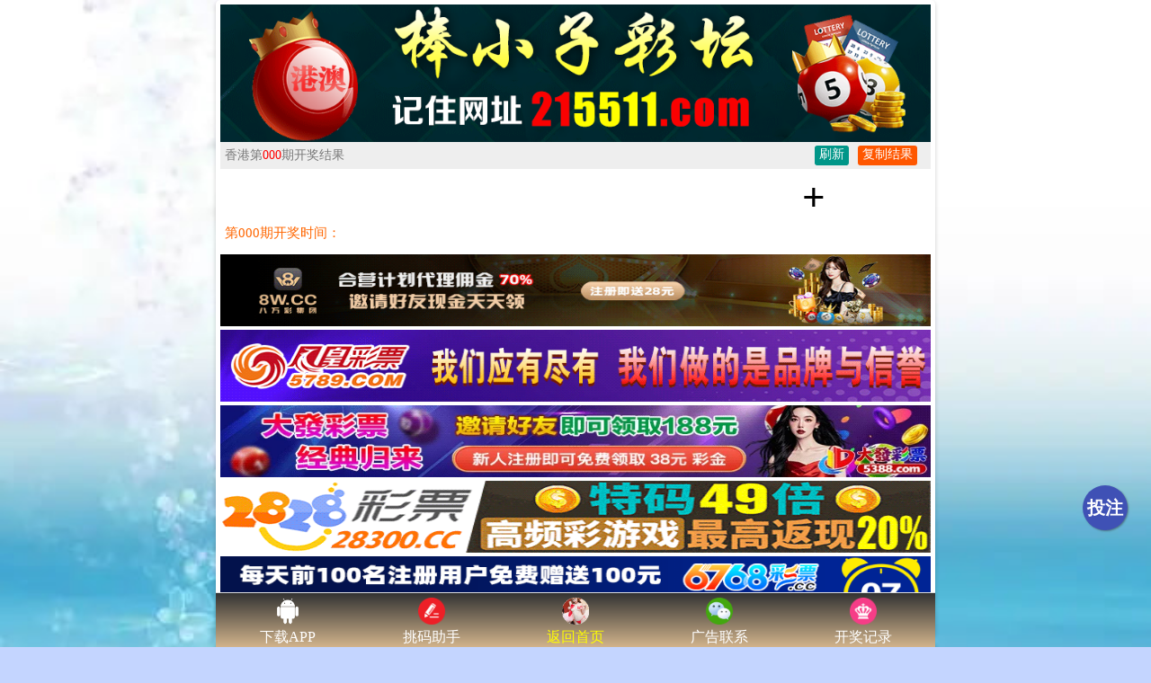

--- FILE ---
content_type: text/html; charset=utf-8
request_url: https://vvuux.com/xgzl.aspx?id=81
body_size: 2073
content:
<!DOCTYPE html>
<html>
	<head>
		<meta charset="utf-8">
		<meta http-equiv="X-UA-Compatible" content="IE=edge,chrome=1">
		<meta name="applicable-device" content="mobile">
		<meta name="viewport" content="width=device-width,initial-scale=1, maximum-scale=1, user-scalable=no">
		<meta name="apple-mobile-web-app-capable" content="yes">
		<meta name="format-detection" content="telephone=no">
		<title>棒小子彩坛-215511.com</title>
<link href="/css/csswz.css?i=3" rel="stylesheet" type="text/css" />
<script type="text/javascript" src="/js/jquery-1.11.2.min.js"></script>
<body style="max-width: 800px;margin: 0 auto;position: relative;">
<div class="db"><img src="/css/img/logo.png" width="100%" style="display: block;">
<iframe src="https://xg.vvuux.com/xgkj.html" width="100%" height="121" frameborder="0" marginwidth="0" marginheight="0" scrolling="no"></iframe>
<!--网站广告-->
<script type="text/javascript">document.write("<script src='https://xkwz.cc/js/wzgg.js?v=" + new Date().getTime() + "'></" + "script" + ">");</script></div>
    
<div class="white-box"><div class="biaoti"><font size="5">九龙高手</font></div> 
<div class="zzhl"><ul><li><a class='gaoshoub' href="/xgnr.aspx?id=873993">
<div class="zzhl-img"><img src="/css/img/mn4.gif"></div>
<div class="zzhl-txt1"><span style="color:#008000;"> 009期:摩登少将，单双句『最稳单双』真材实料、高手可查！【摩登少将】</span></div><div class="zzhl-txt2"></div></a></li>

                    <li><a class='gaoshoub' href="/xgnr.aspx?id=873992">
<div class="zzhl-img"><img src="/css/img/mn4.gif"></div>
<div class="zzhl-txt1"><span style="color:#008000;"> 009期:淘金行动=平特一肖=机会赚大钱,致富千万家！【一路福星】</span></div><div class="zzhl-txt2"></div></a></li>

                    <li><a class='gaoshoub' href="/xgnr.aspx?id=873991">
<div class="zzhl-img"><img src="/css/img/mn4.gif"></div>
<div class="zzhl-txt1"><span style="color:#008000;"> 009期:可传作风【四肖中特】横财就手，赚钱看效果！【可传作风】</span></div><div class="zzhl-txt2"></div></a></li>

                    <li><a class='gaoshoub' href="/xgnr.aspx?id=873990">
<div class="zzhl-img"><img src="/css/img/mn4.gif"></div>
<div class="zzhl-txt1"><span style="color:#008000;"> 009期:玄机准4‖精英高手＜二行＞精彩推荐,让您暴富的猛料！【玄机准】</span></div><div class="zzhl-txt2"></div></a></li>

                    <li><a class='gaoshoub' href="/xgnr.aspx?id=872821">
<div class="zzhl-img"><img src="/css/img/mn4.gif"></div>
<div class="zzhl-txt1"><span style="color:#008000;"> 009期:权威爆料六肖★用心打造六肖中特009期期大中!【爆料权威】</span></div><div class="zzhl-txt2"></div></a></li>

                    <li><a class='gaoshoub' href="/xgnr.aspx?id=872820">
<div class="zzhl-img"><img src="/css/img/mn4.gif"></div>
<div class="zzhl-txt1"><span style="color:#008000;"> 009期:陆合大赚◇◇◇平特一肖◇◇◇稳定的资料.一切拭目以待!！【陆合大赚】</span></div><div class="zzhl-txt2"></div></a></li>

                    <li><a class='gaoshoub' href="/xgnr.aspx?id=872819">
<div class="zzhl-img"><img src="/css/img/mn4.gif"></div>
<div class="zzhl-txt1"><span style="color:#008000;"> 009期:≡【绿茶无错杀肖、连准50期】→绝对省钱！【绿茶】</span></div><div class="zzhl-txt2"></div></a></li>

                    <li><a class='gaoshoub' href="/xgnr.aspx?id=872818">
<div class="zzhl-img"><img src="/css/img/mn4.gif"></div>
<div class="zzhl-txt1"><span style="color:#008000;"> 009期:《杀出重围》期期乱杀一头--已更新【杀出重围】</span></div><div class="zzhl-txt2"></div></a></li>

                    <li><a class='gaoshoub' href="/xgnr.aspx?id=872006">
<div class="zzhl-img"><img src="/css/img/mn4.gif"></div>
<div class="zzhl-txt1"><span style="color:#008000;"> 009期:【鸿运财哥】实战稳赚━━≮平特一肖≯━━专业成就财富【鸿运财哥】 </span></div><div class="zzhl-txt2"></div></a></li>

                    <li><a class='gaoshoub' href="/xgnr.aspx?id=872005">
<div class="zzhl-img"><img src="/css/img/mn4.gif"></div>
<div class="zzhl-txt1"><span style="color:#008000;"> 007期:《杀出重围》期期乱杀一头--已更新【杀出重围】</span></div><div class="zzhl-txt2"></div></a></li>

                    <li><a class='gaoshoub' href="/xgnr.aspx?id=870908">
<div class="zzhl-img"><img src="/css/img/mn4.gif"></div>
<div class="zzhl-txt1"><span style="color:#008000;"> 009期:如指诸→家野→2025年保证大家马上发财，已更新【如指诸】</span></div><div class="zzhl-txt2"></div></a></li>

                    <li><a class='gaoshoub' href="/xgnr.aspx?id=870907">
<div class="zzhl-img"><img src="/css/img/mn4.gif"></div>
<div class="zzhl-txt1"><span style="color:#008000;"> 007期:权威爆料六肖★用心打造六肖中特007期期大中!【爆料权威】</span></div><div class="zzhl-txt2"></div></a></li>

                    <li><a class='gaoshoub' href="/xgnr.aspx?id=870906">
<div class="zzhl-img"><img src="/css/img/mn4.gif"></div>
<div class="zzhl-txt1"><span style="color:#008000;"> 007期:摩登少将，单双句『最稳单双』真材实料、高手可查！【摩登少将】</span></div><div class="zzhl-txt2"></div></a></li>

                    <li><a class='gaoshoub' href="/xgnr.aspx?id=870905">
<div class="zzhl-img"><img src="/css/img/mn4.gif"></div>
<div class="zzhl-txt1"><span style="color:#008000;"> 007期:可传作风【四肖中特】横财就手，赚钱看效果！【可传作风】</span></div><div class="zzhl-txt2"></div></a></li>

                    <li><a class='gaoshoub' href="/xgnr.aspx?id=870904">
<div class="zzhl-img"><img src="/css/img/mn4.gif"></div>
<div class="zzhl-txt1"><span style="color:#008000;"> 007期:玄机准4‖精英高手＜二行＞精彩推荐,让您暴富的猛料！【玄机准】</span></div><div class="zzhl-txt2"></div></a></li>

                    <li><a class='gaoshoub' href="/xgnr.aspx?id=869732">
<div class="zzhl-img"><img src="/css/img/mn4.gif"></div>
<div class="zzhl-txt1"><span style="color:#008000;"> 007期:≡【绿茶无错杀肖、连准50期】→绝对省钱！【绿茶】</span></div><div class="zzhl-txt2"></div></a></li>

                    <li><a class='gaoshoub' href="/xgnr.aspx?id=868606">
<div class="zzhl-img"><img src="/css/img/mn4.gif"></div>
<div class="zzhl-txt1"><span style="color:#008000;"> 006期:【鸿运财哥】实战稳赚━━≮平特一肖≯━━专业成就财富【鸿运财哥】 </span></div><div class="zzhl-txt2"></div></a></li>

                    <li><a class='gaoshoub' href="/xgnr.aspx?id=868604">
<div class="zzhl-img"><img src="/css/img/mn4.gif"></div>
<div class="zzhl-txt1"><span style="color:#008000;"> 007期:淘金行动=平特一肖=机会赚大钱,致富千万家！【一路福星】</span></div><div class="zzhl-txt2"></div></a></li>

                    <li><a class='gaoshoub' href="/xgnr.aspx?id=868603">
<div class="zzhl-img"><img src="/css/img/mn4.gif"></div>
<div class="zzhl-txt1"><span style="color:#008000;"> 007期:陆合大赚◇◇◇平特一肖◇◇◇稳定的资料.一切拭目以待!！【陆合大赚】</span></div><div class="zzhl-txt2"></div></a></li>

                    <li><a class='gaoshoub' href="/xgnr.aspx?id=867902">
<div class="zzhl-img"><img src="/css/img/mn4.gif"></div>
<div class="zzhl-txt1"><span style="color:#008000;"> 006期:可传作风【四肖中特】横财就手，赚钱看效果！【可传作风】</span></div><div class="zzhl-txt2"></div></a></li>

</ul></div>
<div id='dxzt'><div class='liuhe'>    <ul>
 <li class='hover'><a href="/xgzl.aspx?id=81&page=2"><span class='num'><font size="5">下 一 页</font></span></a></li>
<li class='hover'><a href="#"><span class='num'><font size="5">上 一 页</font></span></a></li>
</ul></div></div></div>     

<div class="white-box"><script type="text/javascript">document.write("<script src='/js/meinv.js?v="+new Date().getTime()+"'></"+"script"+">");</script>
<div class="dbdm"><p class="copyright">说明：本论坛所提供的内容、资料、图片和资讯，只应用在合法的资料探讨，暂不适用于其它，外围和使用。特此声明！</p>
<p class="copyright">论坛免责声明：以上所有广告内容均为赞助商提供，本站不对其经营行为负责。浏览或使用者须自行承担有关责任，本网站恕不负责。</p>
<p class="copyright">以上资料载自互联网谨供友友娱乐参考© 棒小子彩坛 215511.com</p></div></div>
<script type="text/javascript">document.write("<script src='/js/wxdu.js?v="+new Date().getTime()+"'></"+"script"+">"); </script>
<script defer src="https://static.cloudflareinsights.com/beacon.min.js/vcd15cbe7772f49c399c6a5babf22c1241717689176015" integrity="sha512-ZpsOmlRQV6y907TI0dKBHq9Md29nnaEIPlkf84rnaERnq6zvWvPUqr2ft8M1aS28oN72PdrCzSjY4U6VaAw1EQ==" data-cf-beacon='{"version":"2024.11.0","token":"6051137955b747179a864e2eba760c1a","r":1,"server_timing":{"name":{"cfCacheStatus":true,"cfEdge":true,"cfExtPri":true,"cfL4":true,"cfOrigin":true,"cfSpeedBrain":true},"location_startswith":null}}' crossorigin="anonymous"></script>


--- FILE ---
content_type: application/javascript
request_url: https://vvuux.com/js/meinv.js?v=1769000764300
body_size: 2052
content:
document.writeln("<html xmlns:v=\"urn:schemas-microsoft-com:vml\" xmlns:o=\"urn:schemas-microsoft-com:office:office\" xmlns=\"http://www.w3.org/TR/REC-html40\">");
document.writeln("");
document.writeln("<head>");
document.writeln("<meta http-equiv=\"Content-Type\" content=\"text/html; charset=gb2312\">");
document.writeln("<title>美女专区</title>");
document.writeln("<style>");
document.writeln("<!--");
document.writeln("-->");
document.writeln("</style>");
document.writeln("<base target=\"_blank\">");
document.writeln("<body>");
document.writeln("<div style=\"padding: 3px;text-align:center;background: #333; color: #fcff22;font-size: 16px;font-weight: bold;border-radius: 0px;margin: 0px;line-height: 25px;\">看完资料,静心观赏美女,或许给您带来灵感哦！</div>");
document.writeln("</body><SCRIPT language=\"JavaScript\" type=\"text/javascript\">");
document.writeln("tips = new Array(300);");
document.writeln("tips[0] = \'<img src=\"https://215557.com/img/1.jpg\" border=\"0\" width=\"100%\" style=\"display: block;\">\';");
document.writeln("tips[1] = \'<img src=\"https://215557.com/img/2.jpg\" border=\"0\" width=\"100%\" style=\"display: block;\">\';");
document.writeln("tips[2] = \'<img src=\"https://215557.com/img/3.jpg\" border=\"0\" width=\"100%\" style=\"display: block;\">\';");
document.writeln("tips[3] = \'<img src=\"https://215557.com/img/4.jpg\" border=\"0\" width=\"100%\" style=\"display: block;\">\';");
document.writeln("tips[4] = \'<img src=\"https://215557.com/img/5.jpg\" border=\"0\" width=\"100%\" style=\"display: block;\">\';");
document.writeln("tips[5] = \'<img src=\"https://215557.com/img/6.jpg\" border=\"0\" width=\"100%\" style=\"display: block;\">\';");
document.writeln("tips[6] = \'<img src=\"https://215557.com/img/7.jpg\" border=\"0\" width=\"100%\" style=\"display: block;\">\';");
document.writeln("tips[7] = \'<img src=\"https://215557.com/img/8.jpg\" border=\"0\" width=\"100%\" style=\"display: block;\">\';");
document.writeln("tips[8] = \'<img src=\"https://215557.com/img/9.jpg\" border=\"0\" width=\"100%\" style=\"display: block;\">\';");
document.writeln("tips[9] = \'<img src=\"https://215557.com/img/10.jpg\" border=\"0\" width=\"100%\" style=\"display: block;\">\';");
document.writeln("tips[10] = \'<img src=\"https://215557.com/img/11.jpg\" border=\"0\" width=\"100%\" style=\"display: block;\">\';");
document.writeln("tips[11] = \'<img src=\"https://215557.com/img/12.jpg\" border=\"0\" width=\"100%\" style=\"display: block;\">\';");
document.writeln("tips[12] = \'<img src=\"https://215557.com/img/13.jpg\" border=\"0\" width=\"100%\" style=\"display: block;\">\';");
document.writeln("tips[13] = \'<img src=\"https://215557.com/img/14.jpg\" border=\"0\" width=\"100%\" style=\"display: block;\">\';");
document.writeln("tips[14] = \'<img src=\"https://215557.com/img/15.jpg\" border=\"0\" width=\"100%\" style=\"display: block;\">\';");
document.writeln("tips[15] = \'<img src=\"https://215557.com/img/16.jpg\" border=\"0\" width=\"100%\" style=\"display: block;\">\';");
document.writeln("tips[16] = \'<img src=\"https://215557.com/img/17.jpg\" border=\"0\" width=\"100%\" style=\"display: block;\">\';");
document.writeln("tips[17] = \'<img src=\"https://215557.com/img/18.jpg\" border=\"0\" width=\"100%\" style=\"display: block;\">\';");
document.writeln("tips[18] = \'<img src=\"https://215557.com/img/19.jpg\" border=\"0\" width=\"100%\" style=\"display: block;\">\';");
document.writeln("tips[19] = \'<img src=\"https://215557.com/img/20.jpg\" border=\"0\" width=\"100%\" style=\"display: block;\">\';");
document.writeln("tips[20] = \'<img src=\"https://215557.com/img/21.jpg\" border=\"0\" width=\"100%\" style=\"display: block;\">\';");
document.writeln("tips[21] = \'<img src=\"https://215557.com/img/22.jpg\" border=\"0\" width=\"100%\" style=\"display: block;\">\';");
document.writeln("tips[22] = \'<img src=\"https://215557.com/img/23.jpg\" border=\"0\" width=\"100%\" style=\"display: block;\">\';");
document.writeln("tips[23] = \'<img src=\"https://215557.com/img/24.jpg\" border=\"0\" width=\"100%\" style=\"display: block;\">\';");
document.writeln("tips[24] = \'<img src=\"https://215557.com/img/25.jpg\" border=\"0\" width=\"100%\" style=\"display: block;\">\';");
document.writeln("tips[25] = \'<img src=\"https://215557.com/img/26.jpg\" border=\"0\" width=\"100%\" style=\"display: block;\">\';");
document.writeln("tips[26] = \'<img src=\"https://215557.com/img/27.jpg\" border=\"0\" width=\"100%\" style=\"display: block;\">\';");
document.writeln("tips[27] = \'<img src=\"https://215557.com/img/28.jpg\" border=\"0\" width=\"100%\" style=\"display: block;\">\';");
document.writeln("tips[28] = \'<img src=\"https://215557.com/img/29.jpg\" border=\"0\" width=\"100%\" style=\"display: block;\">\';");
document.writeln("tips[29] = \'<img src=\"https://215557.com/img/30.jpg\" border=\"0\" width=\"100%\" style=\"display: block;\">\';");
document.writeln("tips[30] = \'<img src=\"https://215557.com/img/31.jpg\" border=\"0\" width=\"100%\" style=\"display: block;\">\';");
document.writeln("tips[31] = \'<img src=\"https://215557.com/img/32.jpg\" border=\"0\" width=\"100%\" style=\"display: block;\">\';");
document.writeln("tips[32] = \'<img src=\"https://215557.com/img/33.jpg\" border=\"0\" width=\"100%\" style=\"display: block;\">\';");
document.writeln("tips[33] = \'<img src=\"https://215557.com/img/34.jpg\" border=\"0\" width=\"100%\" style=\"display: block;\">\';");
document.writeln("tips[34] = \'<img src=\"https://215557.com/img/35.jpg\" border=\"0\" width=\"100%\" style=\"display: block;\">\';");
document.writeln("tips[35] = \'<img src=\"https://215557.com/img/36.jpg\" border=\"0\" width=\"100%\" style=\"display: block;\">\';");
document.writeln("tips[36] = \'<img src=\"https://215557.com/img/37.jpg\" border=\"0\" width=\"100%\" style=\"display: block;\">\';");
document.writeln("tips[37] = \'<img src=\"https://215557.com/img/38.jpg\" border=\"0\" width=\"100%\" style=\"display: block;\">\';");
document.writeln("tips[38] = \'<img src=\"https://215557.com/img/39.jpg\" border=\"0\" width=\"100%\" style=\"display: block;\">\';");
document.writeln("tips[39] = \'<img src=\"https://215557.com/img/40.jpg\" border=\"0\" width=\"100%\" style=\"display: block;\">\';");
document.writeln("tips[40] = \'<img src=\"https://215557.com/img/41.jpg\" border=\"0\" width=\"100%\" style=\"display: block;\">\';");
document.writeln("tips[41] = \'<img src=\"https://215557.com/img/42.jpg\" border=\"0\" width=\"100%\" style=\"display: block;\">\';");
document.writeln("tips[42] = \'<img src=\"https://215557.com/img/43.jpg\" border=\"0\" width=\"100%\" style=\"display: block;\">\';");
document.writeln("tips[43] = \'<img src=\"https://215557.com/img/44.jpg\" border=\"0\" width=\"100%\" style=\"display: block;\">\';");
document.writeln("tips[44] = \'<img src=\"https://215557.com/img/45.jpg\" border=\"0\" width=\"100%\" style=\"display: block;\">\';");
document.writeln("tips[45] = \'<img src=\"https://215557.com/img/46.jpg\" border=\"0\" width=\"100%\" style=\"display: block;\">\';");
document.writeln("tips[46] = \'<img src=\"https://215557.com/img/47.jpg\" border=\"0\" width=\"100%\" style=\"display: block;\">\';");
document.writeln("tips[47] = \'<img src=\"https://215557.com/img/48.jpg\" border=\"0\" width=\"100%\" style=\"display: block;\">\';");
document.writeln("tips[48] = \'<img src=\"https://215557.com/img/49.jpg\" border=\"0\" width=\"100%\" style=\"display: block;\">\';");
document.writeln("tips[49] = \'<img src=\"https://215557.com/img/50.jpg\" border=\"0\" width=\"100%\" style=\"display: block;\">\';");
document.writeln("tips[50] = \'<img src=\"https://215557.com/img/51.jpg\" border=\"0\" width=\"100%\" style=\"display: block;\">\';");
document.writeln("tips[51] = \'<img src=\"https://215557.com/img/52.jpg\" border=\"0\" width=\"100%\" style=\"display: block;\">\';");
document.writeln("tips[52] = \'<img src=\"https://215557.com/img/53.jpg\" border=\"0\" width=\"100%\" style=\"display: block;\">\';");
document.writeln("tips[53] = \'<img src=\"https://215557.com/img/54.jpg\" border=\"0\" width=\"100%\" style=\"display: block;\">\';");
document.writeln("tips[54] = \'<img src=\"https://215557.com/img/55.jpg\" border=\"0\" width=\"100%\" style=\"display: block;\">\';");
document.writeln("tips[55] = \'<img src=\"https://215557.com/img/56.jpg\" border=\"0\" width=\"100%\" style=\"display: block;\">\';");
document.writeln("tips[56] = \'<img src=\"https://215557.com/img/57.jpg\" border=\"0\" width=\"100%\" style=\"display: block;\">\';");
document.writeln("tips[57] = \'<img src=\"https://215557.com/img/58.jpg\" border=\"0\" width=\"100%\" style=\"display: block;\">\';");
document.writeln("tips[58] = \'<img src=\"https://215557.com/img/69.jpg\" border=\"0\" width=\"100%\" style=\"display: block;\">\';");
document.writeln("tips[59] = \'<img src=\"https://215557.com/img/60.jpg\" border=\"0\" width=\"100%\" style=\"display: block;\">\';");
document.writeln("tips[60] = \'<img src=\"https://215557.com/img/61.jpg\" border=\"0\" width=\"100%\" style=\"display: block;\">\';");
document.writeln("tips[61] = \'<img src=\"https://215557.com/img/62.jpg\" border=\"0\" width=\"100%\" style=\"display: block;\">\';");
document.writeln("tips[62] = \'<img src=\"https://215557.com/img/63.jpg\" border=\"0\" width=\"100%\" style=\"display: block;\">\';");
document.writeln("tips[63] = \'<img src=\"https://215557.com/img/64.jpg\" border=\"0\" width=\"100%\" style=\"display: block;\">\';");
document.writeln("tips[64] = \'<img src=\"https://215557.com/img/65.jpg\" border=\"0\" width=\"100%\" style=\"display: block;\">\';");
document.writeln("tips[65] = \'<img src=\"https://215557.com/img/66.jpg\" border=\"0\" width=\"100%\" style=\"display: block;\">\';");
document.writeln("tips[66] = \'<img src=\"https://215557.com/img/67.jpg\" border=\"0\" width=\"100%\" style=\"display: block;\">\';");
document.writeln("tips[67] = \'<img src=\"https://215557.com/img/68.jpg\" border=\"0\" width=\"100%\" style=\"display: block;\">\';");
document.writeln("tips[68] = \'<img src=\"https://215557.com/img/69.jpg\" border=\"0\" width=\"100%\" style=\"display: block;\">\';");
document.writeln("tips[69] = \'<img src=\"https://215557.com/img/70.jpg\" border=\"0\" width=\"100%\" style=\"display: block;\">\';");
document.writeln("tips[70] = \'<img src=\"https://215557.com/img/71.jpg\" border=\"0\" width=\"100%\" style=\"display: block;\">\';");
document.writeln("tips[71] = \'<img src=\"https://215557.com/img/72.jpg\" border=\"0\" width=\"100%\" style=\"display: block;\">\';");
document.writeln("tips[72] = \'<img src=\"https://215557.com/img/73.jpg\" border=\"0\" width=\"100%\" style=\"display: block;\">\';");
document.writeln("tips[73] = \'<img src=\"https://215557.com/img/74.jpg\" border=\"0\" width=\"100%\" style=\"display: block;\">\';");
document.writeln("tips[74] = \'<img src=\"https://215557.com/img/75.jpg\" border=\"0\" width=\"100%\" style=\"display: block;\">\';");
document.writeln("tips[75] = \'<img src=\"https://215557.com/img/76.jpg\" border=\"0\" width=\"100%\" style=\"display: block;\">\';");
document.writeln("tips[76] = \'<img src=\"https://215557.com/img/77.jpg\" border=\"0\" width=\"100%\" style=\"display: block;\">\';");
document.writeln("tips[77] = \'<img src=\"https://215557.com/img/78.jpg\" border=\"0\" width=\"100%\" style=\"display: block;\">\';");
document.writeln("tips[78] = \'<img src=\"https://215557.com/img/79.jpg\" border=\"0\" width=\"100%\" style=\"display: block;\">\';");
document.writeln("tips[79] = \'<img src=\"https://215557.com/img/80.jpg\" border=\"0\" width=\"100%\" style=\"display: block;\">\';");
document.writeln("tips[80] = \'<img src=\"https://215557.com/img/81.jpg\" border=\"0\" width=\"100%\" style=\"display: block;\">\';");
document.writeln("tips[81] = \'<img src=\"https://215557.com/img/82.jpg\" border=\"0\" width=\"100%\" style=\"display: block;\">\';");
document.writeln("tips[82] = \'<img src=\"https://215557.com/img/83.jpg\" border=\"0\" width=\"100%\" style=\"display: block;\">\';");
document.writeln("tips[83] = \'<img src=\"https://215557.com/img/84.jpg\" border=\"0\" width=\"100%\" style=\"display: block;\">\';");
document.writeln("tips[84] = \'<img src=\"https://215557.com/img/85.jpg\" border=\"0\" width=\"100%\" style=\"display: block;\">\';");
document.writeln("tips[85] = \'<img src=\"https://215557.com/img/86.jpg\" border=\"0\" width=\"100%\" style=\"display: block;\">\';");
document.writeln("tips[86] = \'<img src=\"https://215557.com/img/87.jpg\" border=\"0\" width=\"100%\" style=\"display: block;\">\';");
document.writeln("tips[87] = \'<img src=\"https://215557.com/img/88.jpg\" border=\"0\" width=\"100%\" style=\"display: block;\">\';");
document.writeln("tips[88] = \'<img src=\"https://215557.com/img/89.jpg\" border=\"0\" width=\"100%\" style=\"display: block;\">\';");
document.writeln("tips[89] = \'<img src=\"https://215557.com/img/90.jpg\" border=\"0\" width=\"100%\" style=\"display: block;\">\';");
document.writeln("tips[90] = \'<img src=\"https://215557.com/img/91.jpg\" border=\"0\" width=\"100%\" style=\"display: block;\">\';");
document.writeln("tips[91] = \'<img src=\"https://215557.com/img/92.jpg\" border=\"0\" width=\"100%\" style=\"display: block;\">\';");
document.writeln("tips[92] = \'<img src=\"https://215557.com/img/93.jpg\" border=\"0\" width=\"100%\" style=\"display: block;\">\';");
document.writeln("tips[93] = \'<img src=\"https://215557.com/img/94.jpg\" border=\"0\" width=\"100%\" style=\"display: block;\">\';");
document.writeln("tips[94] = \'<img src=\"https://215557.com/img/95.jpg\" border=\"0\" width=\"100%\" style=\"display: block;\">\';");
document.writeln("tips[95] = \'<img src=\"https://215557.com/img/96.jpg\" border=\"0\" width=\"100%\" style=\"display: block;\">\';");
document.writeln("tips[96] = \'<img src=\"https://215557.com/img/97.jpg\" border=\"0\" width=\"100%\" style=\"display: block;\">\';");
document.writeln("tips[97] = \'<img src=\"https://215557.com/img/98.jpg\" border=\"0\" width=\"100%\" style=\"display: block;\">\';");
document.writeln("tips[98] = \'<img src=\"https://215557.com/img/99.jpg\" border=\"0\" width=\"100%\" style=\"display: block;\">\';");
document.writeln("tips[99] = \'<img src=\"https://215557.com/img/100.jpg\" border=\"0\" width=\"100%\" style=\"display: block;\">\';");
document.writeln("tips[100] = \'<img src=\"https://215557.com/img/101.jpg\" border=\"0\" width=\"100%\" style=\"display: block;\">\';");
document.writeln("tips[101] = \'<img src=\"https://215557.com/img/102.jpg\" border=\"0\" width=\"100%\" style=\"display: block;\">\';");
document.writeln("tips[102] = \'<img src=\"https://215557.com/img/103.jpg\" border=\"0\" width=\"100%\" style=\"display: block;\">\';");
document.writeln("tips[103] = \'<img src=\"https://215557.com/img/104.jpg\" border=\"0\" width=\"100%\" style=\"display: block;\">\';");
document.writeln("tips[104] = \'<img src=\"https://215557.com/img/105.jpg\" border=\"0\" width=\"100%\" style=\"display: block;\">\';");
document.writeln("tips[105] = \'<img src=\"https://215557.com/img/106.jpg\" border=\"0\" width=\"100%\" style=\"display: block;\">\';");
document.writeln("tips[106] = \'<img src=\"https://215557.com/img/107.jpg\" border=\"0\" width=\"100%\" style=\"display: block;\">\';");
document.writeln("tips[107] = \'<img src=\"https://215557.com/img/108.jpg\" border=\"0\" width=\"100%\" style=\"display: block;\">\';");
document.writeln("tips[108] = \'<img src=\"https://215557.com/img/109.jpg\" border=\"0\" width=\"100%\" style=\"display: block;\">\';");
document.writeln("tips[109] = \'<img src=\"https://215557.com/img/110.jpg\" border=\"0\" width=\"100%\" style=\"display: block;\">\';");
document.writeln("tips[110] = \'<img src=\"https://215557.com/img/111.jpg\" border=\"0\" width=\"100%\" style=\"display: block;\">\';");
document.writeln("tips[111] = \'<img src=\"https://215557.com/img/112.jpg\" border=\"0\" width=\"100%\" style=\"display: block;\">\';");
document.writeln("tips[112] = \'<img src=\"https://215557.com/img/113.jpg\" border=\"0\" width=\"100%\" style=\"display: block;\">\';");
document.writeln("tips[113] = \'<img src=\"https://215557.com/img/114.jpg\" border=\"0\" width=\"100%\" style=\"display: block;\">\';");
document.writeln("tips[114] = \'<img src=\"https://215557.com/img/115.jpg\" border=\"0\" width=\"100%\" style=\"display: block;\">\';");
document.writeln("tips[115] = \'<img src=\"https://215557.com/img/116.jpg\" border=\"0\" width=\"100%\" style=\"display: block;\">\';");
document.writeln("tips[116] = \'<img src=\"https://215557.com/img/117.jpg\" border=\"0\" width=\"100%\" style=\"display: block;\">\';");
document.writeln("tips[117] = \'<img src=\"https://215557.com/img/118.jpg\" border=\"0\" width=\"100%\" style=\"display: block;\">\';");
document.writeln("tips[118] = \'<img src=\"https://215557.com/img/119.jpg\" border=\"0\" width=\"100%\" style=\"display: block;\">\';");
document.writeln("tips[119] = \'<img src=\"https://215557.com/img/120.jpg\" border=\"0\" width=\"100%\" style=\"display: block;\">\';");
document.writeln("tips[120] = \'<img src=\"https://215557.com/img/121.jpg\" border=\"0\" width=\"100%\" style=\"display: block;\">\';");
document.writeln("tips[121] = \'<img src=\"https://215557.com/img/122.jpg\" border=\"0\" width=\"100%\" style=\"display: block;\">\';");
document.writeln("tips[122] = \'<img src=\"https://215557.com/img/123.jpg\" border=\"0\" width=\"100%\" style=\"display: block;\">\';");
document.writeln("tips[123] = \'<img src=\"https://215557.com/img/124.jpg\" border=\"0\" width=\"100%\" style=\"display: block;\">\';");
document.writeln("tips[124] = \'<img src=\"https://215557.com/img/125.jpg\" border=\"0\" width=\"100%\" style=\"display: block;\">\';");
document.writeln("tips[125] = \'<img src=\"https://215557.com/img/126.jpg\" border=\"0\" width=\"100%\" style=\"display: block;\">\';");
document.writeln("tips[126] = \'<img src=\"https://215557.com/img/127.jpg\" border=\"0\" width=\"100%\" style=\"display: block;\">\';");
document.writeln("tips[127] = \'<img src=\"https://215557.com/img/128.jpg\" border=\"0\" width=\"100%\" style=\"display: block;\">\';");
document.writeln("tips[128] = \'<img src=\"https://215557.com/img/129.jpg\" border=\"0\" width=\"100%\" style=\"display: block;\">\';");
document.writeln("tips[129] = \'<img src=\"https://215557.com/img/130.jpg\" border=\"0\" width=\"100%\" style=\"display: block;\">\';");
document.writeln("tips[130] = \'<img src=\"https://215557.com/img/131.jpg\" border=\"0\" width=\"100%\" style=\"display: block;\">\';");
document.writeln("tips[131] = \'<img src=\"https://215557.com/img/132.jpg\" border=\"0\" width=\"100%\" style=\"display: block;\">\';");
document.writeln("tips[132] = \'<img src=\"https://215557.com/img/133.jpg\" border=\"0\" width=\"100%\" style=\"display: block;\">\';");
document.writeln("tips[133] = \'<img src=\"https://215557.com/img/134.jpg\" border=\"0\" width=\"100%\" style=\"display: block;\">\';");
document.writeln("tips[134] = \'<img src=\"https://215557.com/img/135.jpg\" border=\"0\" width=\"100%\" style=\"display: block;\">\';");
document.writeln("tips[135] = \'<img src=\"https://215557.com/img/136.jpg\" border=\"0\" width=\"100%\" style=\"display: block;\">\';");
document.writeln("tips[136] = \'<img src=\"https://215557.com/img/137.jpg\" border=\"0\" width=\"100%\" style=\"display: block;\">\';");
document.writeln("tips[137] = \'<img src=\"https://215557.com/img/138.jpg\" border=\"0\" width=\"100%\" style=\"display: block;\">\';");
document.writeln("tips[138] = \'<img src=\"https://215557.com/img/139.jpg\" border=\"0\" width=\"100%\" style=\"display: block;\">\';");
document.writeln("tips[139] = \'<img src=\"https://215557.com/img/140.jpg\" border=\"0\" width=\"100%\" style=\"display: block;\">\';");
document.writeln("tips[140] = \'<img src=\"https://215557.com/img/141.jpg\" border=\"0\" width=\"100%\" style=\"display: block;\">\';");
document.writeln("tips[141] = \'<img src=\"https://215557.com/img/142.jpg\" border=\"0\" width=\"100%\" style=\"display: block;\">\';");
document.writeln("tips[142] = \'<img src=\"https://215557.com/img/143.jpg\" border=\"0\" width=\"100%\" style=\"display: block;\">\';");
document.writeln("tips[143] = \'<img src=\"https://215557.com/img/144.jpg\" border=\"0\" width=\"100%\" style=\"display: block;\">\';");
document.writeln("tips[144] = \'<img src=\"https://215557.com/img/145.jpg\" border=\"0\" width=\"100%\" style=\"display: block;\">\';");
document.writeln("tips[145] = \'<img src=\"https://215557.com/img/146.jpg\" border=\"0\" width=\"100%\" style=\"display: block;\">\';");
document.writeln("tips[146] = \'<img src=\"https://215557.com/img/147.jpg\" border=\"0\" width=\"100%\" style=\"display: block;\">\';");
document.writeln("tips[147] = \'<img src=\"https://215557.com/img/148.jpg\" border=\"0\" width=\"100%\" style=\"display: block;\">\';");
document.writeln("tips[148] = \'<img src=\"https://215557.com/img/149.jpg\" border=\"0\" width=\"100%\" style=\"display: block;\">\';");
document.writeln("tips[149] = \'<img src=\"https://215557.com/img/150.jpg\" border=\"0\" width=\"100%\" style=\"display: block;\">\';");
document.writeln("tips[150] = \'<img src=\"https://215557.com/img/151.jpg\" border=\"0\" width=\"100%\" style=\"display: block;\">\';");
document.writeln("tips[151] = \'<img src=\"https://215557.com/img/152.jpg\" border=\"0\" width=\"100%\" style=\"display: block;\">\';");
document.writeln("tips[152] = \'<img src=\"https://215557.com/img/153.jpg\" border=\"0\" width=\"100%\" style=\"display: block;\">\';");
document.writeln("tips[153] = \'<img src=\"https://215557.com/img/154.jpg\" border=\"0\" width=\"100%\" style=\"display: block;\">\';");
document.writeln("tips[154] = \'<img src=\"https://215557.com/img/155.jpg\" border=\"0\" width=\"100%\" style=\"display: block;\">\';");
document.writeln("tips[155] = \'<img src=\"https://215557.com/img/156.jpg\" border=\"0\" width=\"100%\" style=\"display: block;\">\';");
document.writeln("tips[156] = \'<img src=\"https://215557.com/img/157.jpg\" border=\"0\" width=\"100%\" style=\"display: block;\">\';");
document.writeln("tips[157] = \'<img src=\"https://215557.com/img/158.jpg\" border=\"0\" width=\"100%\" style=\"display: block;\">\';");
document.writeln("tips[158] = \'<img src=\"https://215557.com/img/159.jpg\" border=\"0\" width=\"100%\" style=\"display: block;\">\';");
document.writeln("tips[159] = \'<img src=\"https://215557.com/img/160.jpg\" border=\"0\" width=\"100%\" style=\"display: block;\">\';");
document.writeln("tips[160] = \'<img src=\"https://215557.com/img/161.jpg\" border=\"0\" width=\"100%\" style=\"display: block;\">\';");
document.writeln("tips[161] = \'<img src=\"https://215557.com/img/162.jpg\" border=\"0\" width=\"100%\" style=\"display: block;\">\';");
document.writeln("tips[162] = \'<img src=\"https://215557.com/img/163.jpg\" border=\"0\" width=\"100%\" style=\"display: block;\">\';");
document.writeln("tips[163] = \'<img src=\"https://215557.com/img/164.jpg\" border=\"0\" width=\"100%\" style=\"display: block;\">\';");
document.writeln("tips[164] = \'<img src=\"https://215557.com/img/165.jpg\" border=\"0\" width=\"100%\" style=\"display: block;\">\';");
document.writeln("tips[165] = \'<img src=\"https://215557.com/img/166.jpg\" border=\"0\" width=\"100%\" style=\"display: block;\">\';");
document.writeln("tips[166] = \'<img src=\"https://215557.com/img/167.jpg\" border=\"0\" width=\"100%\" style=\"display: block;\">\';");
document.writeln("tips[167] = \'<img src=\"https://215557.com/img/168.jpg\" border=\"0\" width=\"100%\" style=\"display: block;\">\';");
document.writeln("tips[168] = \'<img src=\"https://215557.com/img/169.jpg\" border=\"0\" width=\"100%\" style=\"display: block;\">\';");
document.writeln("tips[169] = \'<img src=\"https://215557.com/img/170.jpg\" border=\"0\" width=\"100%\" style=\"display: block;\">\';");
document.writeln("tips[170] = \'<img src=\"https://215557.com/img/171.jpg\" border=\"0\" width=\"100%\" style=\"display: block;\">\';");
document.writeln("tips[171] = \'<img src=\"https://215557.com/img/172.jpg\" border=\"0\" width=\"100%\" style=\"display: block;\">\';");
document.writeln("tips[172] = \'<img src=\"https://215557.com/img/173.jpg\" border=\"0\" width=\"100%\" style=\"display: block;\">\';");
document.writeln("tips[173] = \'<img src=\"https://215557.com/img/174.jpg\" border=\"0\" width=\"100%\" style=\"display: block;\">\';");
document.writeln("tips[174] = \'<img src=\"https://215557.com/img/175.jpg\" border=\"0\" width=\"100%\" style=\"display: block;\">\';");
document.writeln("tips[175] = \'<img src=\"https://215557.com/img/176.jpg\" border=\"0\" width=\"100%\" style=\"display: block;\">\';");
document.writeln("tips[176] = \'<img src=\"https://215557.com/img/177.jpg\" border=\"0\" width=\"100%\" style=\"display: block;\">\';");
document.writeln("tips[177] = \'<img src=\"https://215557.com/img/178.jpg\" border=\"0\" width=\"100%\" style=\"display: block;\">\';");
document.writeln("tips[178] = \'<img src=\"https://215557.com/img/179.jpg\" border=\"0\" width=\"100%\" style=\"display: block;\">\';");
document.writeln("tips[179] = \'<img src=\"https://215557.com/img/180.jpg\" border=\"0\" width=\"100%\" style=\"display: block;\">\';");
document.writeln("tips[180] = \'<img src=\"https://215557.com/img/181.jpg\" border=\"0\" width=\"100%\" style=\"display: block;\">\';");
document.writeln("tips[181] = \'<img src=\"https://215557.com/img/182.jpg\" border=\"0\" width=\"100%\" style=\"display: block;\">\';");
document.writeln("tips[182] = \'<img src=\"https://215557.com/img/183.jpg\" border=\"0\" width=\"100%\" style=\"display: block;\">\';");
document.writeln("tips[183] = \'<img src=\"https://215557.com/img/184.jpg\" border=\"0\" width=\"100%\" style=\"display: block;\">\';");
document.writeln("tips[184] = \'<img src=\"https://215557.com/img/185.jpg\" border=\"0\" width=\"100%\" style=\"display: block;\">\';");
document.writeln("tips[185] = \'<img src=\"https://215557.com/img/186.jpg\" border=\"0\" width=\"100%\" style=\"display: block;\">\';");
document.writeln("tips[186] = \'<img src=\"https://215557.com/img/187.jpg\" border=\"0\" width=\"100%\" style=\"display: block;\">\';");
document.writeln("tips[187] = \'<img src=\"https://215557.com/img/188.jpg\" border=\"0\" width=\"100%\" style=\"display: block;\">\';");
document.writeln("tips[188] = \'<img src=\"https://215557.com/img/189.jpg\" border=\"0\" width=\"100%\" style=\"display: block;\">\';");
document.writeln("tips[189] = \'<img src=\"https://215557.com/img/190.jpg\" border=\"0\" width=\"100%\" style=\"display: block;\">\';");
document.writeln("tips[190] = \'<img src=\"https://215557.com/img/191.jpg\" border=\"0\" width=\"100%\" style=\"display: block;\">\';");
document.writeln("tips[191] = \'<img src=\"https://215557.com/img/192.jpg\" border=\"0\" width=\"100%\" style=\"display: block;\">\';");
document.writeln("tips[192] = \'<img src=\"https://215557.com/img/193.jpg\" border=\"0\" width=\"100%\" style=\"display: block;\">\';");
document.writeln("tips[193] = \'<img src=\"https://215557.com/img/194.jpg\" border=\"0\" width=\"100%\" style=\"display: block;\">\';");
document.writeln("tips[194] = \'<img src=\"https://215557.com/img/195.jpg\" border=\"0\" width=\"100%\" style=\"display: block;\">\';");
document.writeln("tips[195] = \'<img src=\"https://215557.com/img/196.jpg\" border=\"0\" width=\"100%\" style=\"display: block;\">\';");
document.writeln("tips[196] = \'<img src=\"https://215557.com/img/197.jpg\" border=\"0\" width=\"100%\" style=\"display: block;\">\';");
document.writeln("tips[197] = \'<img src=\"https://215557.com/img/198.jpg\" border=\"0\" width=\"100%\" style=\"display: block;\">\';");
document.writeln("tips[198] = \'<img src=\"https://215557.com/img/199.jpg\" border=\"0\" width=\"100%\" style=\"display: block;\">\';");
document.writeln("tips[199] = \'<img src=\"https://215557.com/img/200.jpg\" border=\"0\" width=\"100%\" style=\"display: block;\">\';");
document.writeln("tips[200] = \'<img src=\"https://215557.com/img/201.jpg\" border=\"0\" width=\"100%\" style=\"display: block;\">\';");
document.writeln("tips[201] = \'<img src=\"https://215557.com/img/202.jpg\" border=\"0\" width=\"100%\" style=\"display: block;\">\';");
document.writeln("tips[202] = \'<img src=\"https://215557.com/img/203.jpg\" border=\"0\" width=\"100%\" style=\"display: block;\">\';");
document.writeln("tips[203] = \'<img src=\"https://215557.com/img/204.jpg\" border=\"0\" width=\"100%\" style=\"display: block;\">\';");
document.writeln("tips[204] = \'<img src=\"https://215557.com/img/205.jpg\" border=\"0\" width=\"100%\" style=\"display: block;\">\';");
document.writeln("tips[205] = \'<img src=\"https://215557.com/img/206.jpg\" border=\"0\" width=\"100%\" style=\"display: block;\">\';");
document.writeln("tips[206] = \'<img src=\"https://215557.com/img/207.jpg\" border=\"0\" width=\"100%\" style=\"display: block;\">\';");
document.writeln("tips[207] = \'<img src=\"https://215557.com/img/208.jpg\" border=\"0\" width=\"100%\" style=\"display: block;\">\';");
document.writeln("tips[208] = \'<img src=\"https://215557.com/img/209.jpg\" border=\"0\" width=\"100%\" style=\"display: block;\">\';");
document.writeln("tips[209] = \'<img src=\"https://215557.com/img/210.jpg\" border=\"0\" width=\"100%\" style=\"display: block;\">\';");
document.writeln("tips[210] = \'<img src=\"https://215557.com/img/211.jpg\" border=\"0\" width=\"100%\" style=\"display: block;\">\';");
document.writeln("tips[211] = \'<img src=\"https://215557.com/img/212.jpg\" border=\"0\" width=\"100%\" style=\"display: block;\">\';");
document.writeln("tips[212] = \'<img src=\"https://215557.com/img/213.jpg\" border=\"0\" width=\"100%\" style=\"display: block;\">\';");
document.writeln("tips[213] = \'<img src=\"https://215557.com/img/214.jpg\" border=\"0\" width=\"100%\" style=\"display: block;\">\';");
document.writeln("tips[214] = \'<img src=\"https://215557.com/img/215.jpg\" border=\"0\" width=\"100%\" style=\"display: block;\">\';");
document.writeln("tips[215] = \'<img src=\"https://215557.com/img/216.jpg\" border=\"0\" width=\"100%\" style=\"display: block;\">\';");
document.writeln("tips[216] = \'<img src=\"https://215557.com/img/217.jpg\" border=\"0\" width=\"100%\" style=\"display: block;\">\';");
document.writeln("tips[217] = \'<img src=\"https://215557.com/img/218.jpg\" border=\"0\" width=\"100%\" style=\"display: block;\">\';");
document.writeln("tips[218] = \'<img src=\"https://215557.com/img/219.jpg\" border=\"0\" width=\"100%\" style=\"display: block;\">\';");
document.writeln("tips[219] = \'<img src=\"https://215557.com/img/220.jpg\" border=\"0\" width=\"100%\" style=\"display: block;\">\';");
document.writeln("tips[220] = \'<img src=\"https://215557.com/img/221.jpg\" border=\"0\" width=\"100%\" style=\"display: block;\">\';");
document.writeln("tips[221] = \'<img src=\"https://215557.com/img/222.jpg\" border=\"0\" width=\"100%\" style=\"display: block;\">\';");
document.writeln("tips[222] = \'<img src=\"https://215557.com/img/223.jpg\" border=\"0\" width=\"100%\" style=\"display: block;\">\';");
document.writeln("tips[223] = \'<img src=\"https://215557.com/img/224.jpg\" border=\"0\" width=\"100%\" style=\"display: block;\">\';");
document.writeln("tips[224] = \'<img src=\"https://215557.com/img/225.jpg\" border=\"0\" width=\"100%\" style=\"display: block;\">\';");
document.writeln("tips[225] = \'<img src=\"https://215557.com/img/226.jpg\" border=\"0\" width=\"100%\" style=\"display: block;\">\';");
document.writeln("tips[226] = \'<img src=\"https://215557.com/img/227.jpg\" border=\"0\" width=\"100%\" style=\"display: block;\">\';");
document.writeln("tips[227] = \'<img src=\"https://215557.com/img/228.jpg\" border=\"0\" width=\"100%\" style=\"display: block;\">\';");
document.writeln("tips[228] = \'<img src=\"https://215557.com/img/229.jpg\" border=\"0\" width=\"100%\" style=\"display: block;\">\';");
document.writeln("tips[229] = \'<img src=\"https://215557.com/img/230.jpg\" border=\"0\" width=\"100%\" style=\"display: block;\">\';");
document.writeln("tips[230] = \'<img src=\"https://215557.com/img/231.jpg\" border=\"0\" width=\"100%\" style=\"display: block;\">\';");
document.writeln("tips[231] = \'<img src=\"https://215557.com/img/232.jpg\" border=\"0\" width=\"100%\" style=\"display: block;\">\';");
document.writeln("tips[232] = \'<img src=\"https://215557.com/img/233.jpg\" border=\"0\" width=\"100%\" style=\"display: block;\">\';");
document.writeln("tips[233] = \'<img src=\"https://215557.com/img/234.jpg\" border=\"0\" width=\"100%\" style=\"display: block;\">\';");
document.writeln("tips[234] = \'<img src=\"https://215557.com/img/235.jpg\" border=\"0\" width=\"100%\" style=\"display: block;\">\';");
document.writeln("tips[235] = \'<img src=\"https://215557.com/img/236.jpg\" border=\"0\" width=\"100%\" style=\"display: block;\">\';");
document.writeln("tips[236] = \'<img src=\"https://215557.com/img/237.jpg\" border=\"0\" width=\"100%\" style=\"display: block;\">\';");
document.writeln("tips[237] = \'<img src=\"https://215557.com/img/238.jpg\" border=\"0\" width=\"100%\" style=\"display: block;\">\';");
document.writeln("tips[238] = \'<img src=\"https://215557.com/img/239.jpg\" border=\"0\" width=\"100%\" style=\"display: block;\">\';");
document.writeln("tips[239] = \'<img src=\"https://215557.com/img/240.jpg\" border=\"0\" width=\"100%\" style=\"display: block;\">\';");
document.writeln("tips[240] = \'<img src=\"https://215557.com/img/241.jpg\" border=\"0\" width=\"100%\" style=\"display: block;\">\';");
document.writeln("tips[241] = \'<img src=\"https://215557.com/img/242.jpg\" border=\"0\" width=\"100%\" style=\"display: block;\">\';");
document.writeln("tips[242] = \'<img src=\"https://215557.com/img/243.jpg\" border=\"0\" width=\"100%\" style=\"display: block;\">\';");
document.writeln("tips[243] = \'<img src=\"https://215557.com/img/244.jpg\" border=\"0\" width=\"100%\" style=\"display: block;\">\';");
document.writeln("tips[244] = \'<img src=\"https://215557.com/img/245.jpg\" border=\"0\" width=\"100%\" style=\"display: block;\">\';");
document.writeln("tips[245] = \'<img src=\"https://215557.com/img/246.jpg\" border=\"0\" width=\"100%\" style=\"display: block;\">\';");
document.writeln("tips[246] = \'<img src=\"https://215557.com/img/247.jpg\" border=\"0\" width=\"100%\" style=\"display: block;\">\';");
document.writeln("tips[247] = \'<img src=\"https://215557.com/img/248.jpg\" border=\"0\" width=\"100%\" style=\"display: block;\">\';");
document.writeln("tips[248] = \'<img src=\"https://215557.com/img/249.jpg\" border=\"0\" width=\"100%\" style=\"display: block;\">\';");
document.writeln("tips[249] = \'<img src=\"https://215557.com/img/250.jpg\" border=\"0\" width=\"100%\" style=\"display: block;\">\';");
document.writeln("tips[250] = \'<img src=\"https://215557.com/img/251.jpg\" border=\"0\" width=\"100%\" style=\"display: block;\">\';");
document.writeln("tips[251] = \'<img src=\"https://215557.com/img/252.jpg\" border=\"0\" width=\"100%\" style=\"display: block;\">\';");
document.writeln("tips[252] = \'<img src=\"https://215557.com/img/253.jpg\" border=\"0\" width=\"100%\" style=\"display: block;\">\';");
document.writeln("tips[253] = \'<img src=\"https://215557.com/img/254.jpg\" border=\"0\" width=\"100%\" style=\"display: block;\">\';");
document.writeln("tips[254] = \'<img src=\"https://215557.com/img/255.jpg\" border=\"0\" width=\"100%\" style=\"display: block;\">\';");
document.writeln("tips[255] = \'<img src=\"https://215557.com/img/256.jpg\" border=\"0\" width=\"100%\" style=\"display: block;\">\';");
document.writeln("tips[256] = \'<img src=\"https://215557.com/img/257.jpg\" border=\"0\" width=\"100%\" style=\"display: block;\">\';");
document.writeln("tips[257] = \'<img src=\"https://215557.com/img/258.jpg\" border=\"0\" width=\"100%\" style=\"display: block;\">\';");
document.writeln("tips[258] = \'<img src=\"https://215557.com/img/259.jpg\" border=\"0\" width=\"100%\" style=\"display: block;\">\';");
document.writeln("tips[259] = \'<img src=\"https://215557.com/img/260.jpg\" border=\"0\" width=\"100%\" style=\"display: block;\">\';");
document.writeln("tips[260] = \'<img src=\"https://215557.com/img/261.jpg\" border=\"0\" width=\"100%\" style=\"display: block;\">\';");
document.writeln("tips[261] = \'<img src=\"https://215557.com/img/262.jpg\" border=\"0\" width=\"100%\" style=\"display: block;\">\';");
document.writeln("tips[262] = \'<img src=\"https://215557.com/img/263.jpg\" border=\"0\" width=\"100%\" style=\"display: block;\">\';");
document.writeln("tips[263] = \'<img src=\"https://215557.com/img/264.jpg\" border=\"0\" width=\"100%\" style=\"display: block;\">\';");
document.writeln("tips[264] = \'<img src=\"https://215557.com/img/265.jpg\" border=\"0\" width=\"100%\" style=\"display: block;\">\';");
document.writeln("tips[265] = \'<img src=\"https://215557.com/img/266.jpg\" border=\"0\" width=\"100%\" style=\"display: block;\">\';");
document.writeln("tips[266] = \'<img src=\"https://215557.com/img/267.jpg\" border=\"0\" width=\"100%\" style=\"display: block;\">\';");
document.writeln("tips[267] = \'<img src=\"https://215557.com/img/268.jpg\" border=\"0\" width=\"100%\" style=\"display: block;\">\';");
document.writeln("tips[268] = \'<img src=\"https://215557.com/img/269.jpg\" border=\"0\" width=\"100%\" style=\"display: block;\">\';");
document.writeln("tips[269] = \'<img src=\"https://215557.com/img/270.jpg\" border=\"0\" width=\"100%\" style=\"display: block;\">\';");
document.writeln("tips[270] = \'<img src=\"https://215557.com/img/271.jpg\" border=\"0\" width=\"100%\" style=\"display: block;\">\';");
document.writeln("tips[271] = \'<img src=\"https://215557.com/img/272.jpg\" border=\"0\" width=\"100%\" style=\"display: block;\">\';");
document.writeln("tips[272] = \'<img src=\"https://215557.com/img/273.jpg\" border=\"0\" width=\"100%\" style=\"display: block;\">\';");
document.writeln("tips[273] = \'<img src=\"https://215557.com/img/274.jpg\" border=\"0\" width=\"100%\" style=\"display: block;\">\';");
document.writeln("tips[274] = \'<img src=\"https://215557.com/img/275.jpg\" border=\"0\" width=\"100%\" style=\"display: block;\">\';");
document.writeln("tips[275] = \'<img src=\"https://215557.com/img/276.jpg\" border=\"0\" width=\"100%\" style=\"display: block;\">\';");
document.writeln("tips[276] = \'<img src=\"https://215557.com/img/277.jpg\" border=\"0\" width=\"100%\" style=\"display: block;\">\';");
document.writeln("tips[277] = \'<img src=\"https://215557.com/img/278.jpg\" border=\"0\" width=\"100%\" style=\"display: block;\">\';");
document.writeln("tips[278] = \'<img src=\"https://215557.com/img/279.jpg\" border=\"0\" width=\"100%\" style=\"display: block;\">\';");
document.writeln("tips[279] = \'<img src=\"https://215557.com/img/280.jpg\" border=\"0\" width=\"100%\" style=\"display: block;\">\';");
document.writeln("tips[280] = \'<img src=\"https://215557.com/img/281.jpg\" border=\"0\" width=\"100%\" style=\"display: block;\">\';");
document.writeln("tips[281] = \'<img src=\"https://215557.com/img/282.jpg\" border=\"0\" width=\"100%\" style=\"display: block;\">\';");
document.writeln("tips[282] = \'<img src=\"https://215557.com/img/283.jpg\" border=\"0\" width=\"100%\" style=\"display: block;\">\';");
document.writeln("tips[283] = \'<img src=\"https://215557.com/img/284.jpg\" border=\"0\" width=\"100%\" style=\"display: block;\">\';");
document.writeln("tips[284] = \'<img src=\"https://215557.com/img/285.jpg\" border=\"0\" width=\"100%\" style=\"display: block;\">\';");
document.writeln("tips[285] = \'<img src=\"https://215557.com/img/286.jpg\" border=\"0\" width=\"100%\" style=\"display: block;\">\';");
document.writeln("tips[286] = \'<img src=\"https://215557.com/img/287.jpg\" border=\"0\" width=\"100%\" style=\"display: block;\">\';");
document.writeln("tips[287] = \'<img src=\"https://215557.com/img/288.jpg\" border=\"0\" width=\"100%\" style=\"display: block;\">\';");
document.writeln("tips[288] = \'<img src=\"https://215557.com/img/289.jpg\" border=\"0\" width=\"100%\" style=\"display: block;\">\';");
document.writeln("tips[289] = \'<img src=\"https://215557.com/img/290.jpg\" border=\"0\" width=\"100%\" style=\"display: block;\">\';");
document.writeln("tips[290] = \'<img src=\"https://215557.com/img/291.jpg\" border=\"0\" width=\"100%\" style=\"display: block;\">\';");
document.writeln("tips[291] = \'<img src=\"https://215557.com/img/292.jpg\" border=\"0\" width=\"100%\" style=\"display: block;\">\';");
document.writeln("tips[292] = \'<img src=\"https://215557.com/img/293.jpg\" border=\"0\" width=\"100%\" style=\"display: block;\">\';");
document.writeln("tips[293] = \'<img src=\"https://215557.com/img/294.jpg\" border=\"0\" width=\"100%\" style=\"display: block;\">\';");
document.writeln("tips[294] = \'<img src=\"https://215557.com/img/295.jpg\" border=\"0\" width=\"100%\" style=\"display: block;\">\';");
document.writeln("tips[295] = \'<img src=\"https://215557.com/img/296.jpg\" border=\"0\" width=\"100%\" style=\"display: block;\">\';");
document.writeln("tips[296] = \'<img src=\"https://215557.com/img/297.jpg\" border=\"0\" width=\"100%\" style=\"display: block;\">\';");
document.writeln("tips[297] = \'<img src=\"https://215557.com/img/298.jpg\" border=\"0\" width=\"100%\" style=\"display: block;\">\';");
document.writeln("tips[298] = \'<img src=\"https://215557.com/img/299.jpg\" border=\"0\" width=\"100%\" style=\"display: block;\">\';");
document.writeln("tips[299] = \'<img src=\"https://215557.com/img/300.jpg\" border=\"0\" width=\"100%\" style=\"display: block;\">\';");
document.writeln("index = Math.floor(Math.random() * tips.length);");
document.writeln("document.write(tips[index]);");
document.writeln("</SCRIPT>");

--- FILE ---
content_type: application/javascript
request_url: https://vvuux.com/js/wxdu.js?v=1769000765081
body_size: 519
content:
document.writeln("<br><br><br>");
document.writeln("<!--底部结束-->");
document.writeln("<style type=\"text/css\">");
document.writeln("      #dh1{");
document.writeln("		max-width: 640px;");
document.writeln("		border-radius: 5px;");
document.writeln("		margin: 0 auto;");
document.writeln("		position:fixed;left:0;right:0;bottom:60px;");
document.writeln("		padding: 5px 0;");
document.writeln("		font-size: 14px;");
document.writeln("		text-align: center;");
document.writeln("		background-color: rgba(0, 0, 0, .7);");
document.writeln("		transform: translate3d(0, 0, 0);");
document.writeln("	}");
document.writeln("	#dh1 ul{");
document.writeln("		margin: 0;padding: 0;");
document.writeln("	}");
document.writeln("	#dh1 ul li{");
document.writeln("		width: 20%;");
document.writeln("		float: left;");
document.writeln("		list-style-type: none;");
document.writeln("		line-height: 30px;");
document.writeln("	}");
document.writeln("	#dh1 ul li a{");
document.writeln("		color: #FFFFFF;");
document.writeln("	}");
document.writeln("       .daohang{");
document.writeln("		width: 100%;");
document.writeln("		height: 60px;");
document.writeln("		border-top:1px solid #DDDDDD;");
document.writeln("		background:  linear-gradient(#333, #D2B48C);");
document.writeln("		position: fixed;");
document.writeln("		bottom: 0;");
document.writeln("		left: 0;");
document.writeln("		right: 0;");
document.writeln("		max-width: 800px;");
document.writeln("		margin: 0 auto;");
document.writeln("		z-index: 999;");
document.writeln("	}");
document.writeln("	.daohang ul{");
document.writeln("		margin: 0;");
document.writeln("		padding: 0;");
document.writeln("		border: 0;");
document.writeln("	}");
document.writeln("	.daohang ul li{");
document.writeln("		list-style: none;");
document.writeln("		float: left;");
document.writeln("		width: 20%;");
document.writeln("		text-align: center;");
document.writeln("		height: 200px;");
document.writeln("		margin-top: 5px;");
document.writeln("	}");
document.writeln("  </style>");
document.writeln("");
document.writeln("<!--底部导航开始-->");
document.writeln("<div class=\"daohang\">");
document.writeln("	<ul>");
document.writeln("		<li>");
document.writeln("			<a href=\"https://app.downappapp.com/BXZLT\"><img style=\"height:30px;margin:0;\" src=\"/css/img/az.png\" /> ");
document.writeln("                <span style=\"display:block;color:#fff;\">下载APP</span></a> ");
document.writeln("		</li>");
document.writeln("		<li>");
document.writeln("			<a href=\"/tmzs.html\"><img style=\"height:30px;margin:0;\" src=\"/css/img/icon2.png\" /> ");
document.writeln("                <span style=\"display:block;color:#fff;\">挑码助手</span></a> ");
document.writeln("		</li>");
document.writeln("		<li>");
document.writeln("			<a href=\"/\"><img style=\"height:30px;margin:0;\" src=\"/css/img/mn.gif\" /> ");
document.writeln("                <span style=\"display:block;color:#FFFF00;\">返回首页</span></a> ");
document.writeln("		</li>");
document.writeln("		<li>");
document.writeln("			<a href=\"/gg.aspx\"><img style=\"height:30px;margin:0;\" src=\"/css/img/dbwxt.png\" /> ");
document.writeln("                <span style=\"display:block;color:#fff;\">广告联系</span></a> ");
document.writeln("		</li>");
document.writeln("		<li>");
document.writeln("			<a href=\"/xgam.aspx\"><img style=\"height:30px;margin:0;\" src=\"/css/img/icon5.png\" /> ");
document.writeln("                <span style=\"display:block;color:#fff;\">开奖记录</span></a> ");
document.writeln("		</li>");
document.writeln("	</ul>");
document.writeln("</div>");

--- FILE ---
content_type: application/javascript
request_url: https://xg.vvuux.com/js/LunarSolarConverter.js
body_size: 3053
content:
/// 根据公历时间算出农历年份
function GetDateLunarYear(date)
{
    return GetLunarYear(date.getFullYear(), date.getMonth() + 1, date.getDate())
}

/// 根据公历年月日算出农历年份
function GetLunarYear(year, month, day) {
    var converter = new LunarSolarConverter();
    var solar = new Solar();
    solar.solarYear = year;
    solar.solarMonth = month + 1;
    solar.solarDay = day;
    return converter.SolarToLunar(solar).lunarYear;
}

function Lunar() {
    this.isleap = false;
    this.lunarDay = 0;
    this.lunarMonth = 0;
    this.lunarYear = 0;
}

function Solar() {
    this.solarDay = 0;
    this.solarMonth = 0;
    this.solarYear = 0;
}

function LunarSolarConverter() {
    /*
     * |----4位闰月|-------------13位1为30天，0为29天|
     */

    this.lunar_month_days = [1887, 0x1694, 0x16aa, 0x4ad5,
        0xab6, 0xc4b7, 0x4ae, 0xa56, 0xb52a, 0x1d2a, 0xd54, 0x75aa, 0x156a,
        0x1096d, 0x95c, 0x14ae, 0xaa4d, 0x1a4c, 0x1b2a, 0x8d55, 0xad4,
        0x135a, 0x495d, 0x95c, 0xd49b, 0x149a, 0x1a4a, 0xbaa5, 0x16a8,
        0x1ad4, 0x52da, 0x12b6, 0xe937, 0x92e, 0x1496, 0xb64b, 0xd4a,
        0xda8, 0x95b5, 0x56c, 0x12ae, 0x492f, 0x92e, 0xcc96, 0x1a94,
        0x1d4a, 0xada9, 0xb5a, 0x56c, 0x726e, 0x125c, 0xf92d, 0x192a,
        0x1a94, 0xdb4a, 0x16aa, 0xad4, 0x955b, 0x4ba, 0x125a, 0x592b,
        0x152a, 0xf695, 0xd94, 0x16aa, 0xaab5, 0x9b4, 0x14b6, 0x6a57,
        0xa56, 0x1152a, 0x1d2a, 0xd54, 0xd5aa, 0x156a, 0x96c, 0x94ae,
        0x14ae, 0xa4c, 0x7d26, 0x1b2a, 0xeb55, 0xad4, 0x12da, 0xa95d,
        0x95a, 0x149a, 0x9a4d, 0x1a4a, 0x11aa5, 0x16a8, 0x16d4, 0xd2da,
        0x12b6, 0x936, 0x9497, 0x1496, 0x1564b, 0xd4a, 0xda8, 0xd5b4,
        0x156c, 0x12ae, 0xa92f, 0x92e, 0xc96, 0x6d4a, 0x1d4a, 0x10d65,
        0xb58, 0x156c, 0xb26d, 0x125c, 0x192c, 0x9a95, 0x1a94, 0x1b4a,
        0x4b55, 0xad4, 0xf55b, 0x4ba, 0x125a, 0xb92b, 0x152a, 0x1694,
        0x96aa, 0x15aa, 0x12ab5, 0x974, 0x14b6, 0xca57, 0xa56, 0x1526,
        0x8e95, 0xd54, 0x15aa, 0x49b5, 0x96c, 0xd4ae, 0x149c, 0x1a4c,
        0xbd26, 0x1aa6, 0xb54, 0x6d6a, 0x12da, 0x1695d, 0x95a, 0x149a,
        0xda4b, 0x1a4a, 0x1aa4, 0xbb54, 0x16b4, 0xada, 0x495b, 0x936,
        0xf497, 0x1496, 0x154a, 0xb6a5, 0xda4, 0x15b4, 0x6ab6, 0x126e,
        0x1092f, 0x92e, 0xc96, 0xcd4a, 0x1d4a, 0xd64, 0x956c, 0x155c,
        0x125c, 0x792e, 0x192c, 0xfa95, 0x1a94, 0x1b4a, 0xab55, 0xad4,
        0x14da, 0x8a5d, 0xa5a, 0x1152b, 0x152a, 0x1694, 0xd6aa, 0x15aa,
        0xab4, 0x94ba, 0x14b6, 0xa56, 0x7527, 0xd26, 0xee53, 0xd54, 0x15aa,
        0xa9b5, 0x96c, 0x14ae, 0x8a4e, 0x1a4c, 0x11d26, 0x1aa4, 0x1b54,
        0xcd6a, 0xada, 0x95c, 0x949d, 0x149a, 0x1a2a, 0x5b25, 0x1aa4,
        0xfb52, 0x16b4, 0xaba, 0xa95b, 0x936, 0x1496, 0x9a4b, 0x154a,
        0x136a5, 0xda4, 0x15ac];

    this.solar_1_1 = [1887, 0xec04c, 0xec23f, 0xec435, 0xec649,
        0xec83e, 0xeca51, 0xecc46, 0xece3a, 0xed04d, 0xed242, 0xed436,
        0xed64a, 0xed83f, 0xeda53, 0xedc48, 0xede3d, 0xee050, 0xee244,
        0xee439, 0xee64d, 0xee842, 0xeea36, 0xeec4a, 0xeee3e, 0xef052,
        0xef246, 0xef43a, 0xef64e, 0xef843, 0xefa37, 0xefc4b, 0xefe41,
        0xf0054, 0xf0248, 0xf043c, 0xf0650, 0xf0845, 0xf0a38, 0xf0c4d,
        0xf0e42, 0xf1037, 0xf124a, 0xf143e, 0xf1651, 0xf1846, 0xf1a3a,
        0xf1c4e, 0xf1e44, 0xf2038, 0xf224b, 0xf243f, 0xf2653, 0xf2848,
        0xf2a3b, 0xf2c4f, 0xf2e45, 0xf3039, 0xf324d, 0xf3442, 0xf3636,
        0xf384a, 0xf3a3d, 0xf3c51, 0xf3e46, 0xf403b, 0xf424e, 0xf4443,
        0xf4638, 0xf484c, 0xf4a3f, 0xf4c52, 0xf4e48, 0xf503c, 0xf524f,
        0xf5445, 0xf5639, 0xf584d, 0xf5a42, 0xf5c35, 0xf5e49, 0xf603e,
        0xf6251, 0xf6446, 0xf663b, 0xf684f, 0xf6a43, 0xf6c37, 0xf6e4b,
        0xf703f, 0xf7252, 0xf7447, 0xf763c, 0xf7850, 0xf7a45, 0xf7c39,
        0xf7e4d, 0xf8042, 0xf8254, 0xf8449, 0xf863d, 0xf8851, 0xf8a46,
        0xf8c3b, 0xf8e4f, 0xf9044, 0xf9237, 0xf944a, 0xf963f, 0xf9853,
        0xf9a47, 0xf9c3c, 0xf9e50, 0xfa045, 0xfa238, 0xfa44c, 0xfa641,
        0xfa836, 0xfaa49, 0xfac3d, 0xfae52, 0xfb047, 0xfb23a, 0xfb44e,
        0xfb643, 0xfb837, 0xfba4a, 0xfbc3f, 0xfbe53, 0xfc048, 0xfc23c,
        0xfc450, 0xfc645, 0xfc839, 0xfca4c, 0xfcc41, 0xfce36, 0xfd04a,
        0xfd23d, 0xfd451, 0xfd646, 0xfd83a, 0xfda4d, 0xfdc43, 0xfde37,
        0xfe04b, 0xfe23f, 0xfe453, 0xfe648, 0xfe83c, 0xfea4f, 0xfec44,
        0xfee38, 0xff04c, 0xff241, 0xff436, 0xff64a, 0xff83e, 0xffa51,
        0xffc46, 0xffe3a, 0x10004e, 0x100242, 0x100437, 0x10064b, 0x100841,
        0x100a53, 0x100c48, 0x100e3c, 0x10104f, 0x101244, 0x101438,
        0x10164c, 0x101842, 0x101a35, 0x101c49, 0x101e3d, 0x102051,
        0x102245, 0x10243a, 0x10264e, 0x102843, 0x102a37, 0x102c4b,
        0x102e3f, 0x103053, 0x103247, 0x10343b, 0x10364f, 0x103845,
        0x103a38, 0x103c4c, 0x103e42, 0x104036, 0x104249, 0x10443d,
        0x104651, 0x104846, 0x104a3a, 0x104c4e, 0x104e43, 0x105038,
        0x10524a, 0x10543e, 0x105652, 0x105847, 0x105a3b, 0x105c4f,
        0x105e45, 0x106039, 0x10624c, 0x106441, 0x106635, 0x106849,
        0x106a3d, 0x106c51, 0x106e47, 0x10703c, 0x10724f, 0x107444,
        0x107638, 0x10784c, 0x107a3f, 0x107c53, 0x107e48];

    /**
     * @return {number}
     */
    this.GetBitInt = function (data, length, shift) {
        return (data & (((1 << length) - 1) << shift)) >> shift;
    };

    // WARNING: Dates before Oct. 1582 are inaccurate
    /**
     * @return {number}
     */
    this.SolarToInt = function (y, m, d) {
        m = (m + 9) % 12;
        y = parseInt(y) - parseInt(m / 10);
        return 365 * y + parseInt(y / 4) - parseInt(y / 100) + parseInt(y / 400) + parseInt((m * 306 + 5) / 10)
            + (d - 1);
    };

    this.SolarFromInt = function (g) {
        var y = parseInt((10000 * g + 14780) / 3652425);
        var ddd = g - (365 * y + parseInt(y / 4) - parseInt(y / 100) + parseInt(y / 400));
        if (ddd < 0) {
            y--;
            ddd = g - (365 * y + parseInt(y / 4) - parseInt(y / 100) + parseInt(y / 400));
        }
        var mi = parseInt((100 * ddd + 52) / 3060);
        var mm = (mi + 2) % 12 + 1;
        y = y + parseInt((mi + 2) / 12);
        var dd = ddd - parseInt((mi * 306 + 5) / 10) + 1;
        var solar = new Solar();
        solar.solarYear = parseInt(y);
        solar.solarMonth = parseInt(mm);
        solar.solarDay = parseInt(dd);
        return solar;
    };

    this.LunarToSolar = function (lunar) {
        var days = this.lunar_month_days[lunar.lunarYear - this.lunar_month_days[0]];
        var leap = this.GetBitInt(days, 4, 13);
        var offset = 0;
        var loopend = leap;
        if (!lunar.isleap) {
            if (lunar.lunarMonth <= leap || leap == 0) {
                loopend = lunar.lunarMonth - 1;
            } else {
                loopend = lunar.lunarMonth;
            }
        }
        for (var i = 0; i < loopend; i++) {
            offset += this.GetBitInt(days, 1, 12 - i) == 1 ? 30 : 29;
        }
        offset += lunar.lunarDay;

        var solar11 = this.solar_1_1[lunar.lunarYear - this.solar_1_1[0]];

        var y = this.GetBitInt(solar11, 12, 9);
        var m = this.GetBitInt(solar11, 4, 5);
        var d = this.GetBitInt(solar11, 5, 0);

        return this.SolarFromInt(this.SolarToInt(y, m, d) + offset - 1);
    };

    this.SolarToLunar = function (solar) {
        var lunar = new Lunar();
        var index = solar.solarYear - this.solar_1_1[0];
        var data = (solar.solarYear << 9) | (solar.solarMonth << 5)
            | (solar.solarDay);
        if (this.solar_1_1[index] > data) {
            index--;
        }
        var solar11 = this.solar_1_1[index];
        var y = this.GetBitInt(solar11, 12, 9);
        var m = this.GetBitInt(solar11, 4, 5);
        var d = this.GetBitInt(solar11, 5, 0);
        var offset = this.SolarToInt(solar.solarYear, solar.solarMonth,
                solar.solarDay) - this.SolarToInt(y, m, d);

        var days = this.lunar_month_days[index];
        var leap = this.GetBitInt(days, 4, 13);

        var lunarY = index + this.solar_1_1[0];
        var lunarM = 1;
        offset += 1;

        for (var i = 0; i < 13; i++) {
            var dm = this.GetBitInt(days, 1, 12 - i) == 1 ? 30 : 29;
            if (offset > dm) {
                lunarM++;
                offset -= dm;
            } else {
                break;
            }
        }
        var lunarD = parseInt(offset);
        lunar.lunarYear = lunarY;
        lunar.lunarMonth = lunarM;
        lunar.isleap = false;
        if (leap != 0 && lunarM > leap) {
            lunar.lunarMonth = lunarM - 1;
            if (lunarM == leap + 1) {
                lunar.isleap = true;
            }
        }

        lunar.lunarDay = lunarD;
        return lunar;
    }
}

--- FILE ---
content_type: application/javascript
request_url: https://xkwz.cc/js/wzgg.js?v=1769000762103
body_size: 1269
content:
document.writeln("<a href=\"https://gg.8wgg.com:8443/s/e25hmfam\"><img src=\"https://tu.99988jsjs.com/8w/8w800x100.gif\" width=\"100%\" style=\"height: 80px\"></a>");
document.writeln("<a href=\"https://app.5789app1.com:8443/5789\"><img src=\"https://tu.99988jsjs.com/5789/5789800x100.gif\" width=\"100%\" style=\"height: 80px\"></a>");
document.writeln("<a href=\"https://gg.5388gg.com:8443/s/21tgaqon\"><img src=\"https://tu.99988jsjs.com/df/df800x100.gif\" width=\"100%\" style=\"height: 80px\"></a>");
document.writeln("<a href=\"https://gg.2828gggg.biz:1888/s/2xw4dq4l\" ><img src=\"https://tu.99988jsjs.com/2828/2828gg3.gif\" width=\"100%\" style=\"height: 80px\"></a>");
document.writeln("<a href=\"https://gg.6768ggg.biz:1888/s/knnnvovs\" > <img src=\"https://tu.99988jsjs.com/6768/720x80.gif\" width=\"100%\" style=\"height: 80px\"></a>");
document.writeln("<style> ");
document.writeln("/*评论*/      ");
document.writeln(".liuyan {");
document.writeln("	display: block;");
document.writeln("	width: 50px;");
document.writeln("	height: 50px;");
document.writeln("	background: #3f51b5;");
document.writeln("	border-radius: 50%;");
document.writeln("	text-align: center;");
document.writeln("	color: #fff;");
document.writeln("	font-weight: 900;");
document.writeln("	line-height: 50px;");
document.writeln("	font-size: 20px;");
document.writeln("	box-shadow: 1px 1px 2px #3333337d;");
document.writeln("	position: fixed;");
document.writeln("	bottom:130px;");
document.writeln("	right: 2%;");
document.writeln("}");
document.writeln(".touzhu {");
document.writeln("	display: block;");
document.writeln("	width: 50px;");
document.writeln("	height: 50px;");
document.writeln("	background: #337ab7;");
document.writeln("	border-radius: 50%;");
document.writeln("	text-align: center;");
document.writeln("	color: #fff;");
document.writeln("	font-weight: 900;");
document.writeln("	line-height: 50px;");
document.writeln("	font-size: 20px;");
document.writeln("	box-shadow: 1px 1px 2px #3333337d;");
document.writeln("	position: fixed;");
document.writeln("	bottom:75px;");
document.writeln("	right: 2%;");
document.writeln("}");
document.writeln(".reload {");
document.writeln("	display: block;");
document.writeln("	width: 50px;");
document.writeln("	height: 50px;");
document.writeln("	background: #f00;");
document.writeln("	border-radius: 50%;");
document.writeln("	text-align: center;");
document.writeln("	color: #fff;");
document.writeln("	font-weight: 900;");
document.writeln("	line-height: 50px;");
document.writeln("	font-size: 20px;");
document.writeln("	box-shadow: 1px 1px 2px #3333337d;");
document.writeln("	position: fixed;");
document.writeln("	bottom:20px;");
document.writeln("	right: 2%;");
document.writeln("}");
document.writeln("@media screen and (max-width:800px) {");
document.writeln("    .liuyan {");
document.writeln("    	display: block;");
document.writeln("		width: 40px;");
document.writeln("		height: 40px;");
document.writeln("		background: #3f51b5;");
document.writeln("		border-radius: 50%;");
document.writeln("		text-align: center;");
document.writeln("		color: #fff;");
document.writeln("		line-height: 40px;");
document.writeln("		font-size: 15px;");
document.writeln("		box-shadow: 1px 1px 2px #3333337d;");
document.writeln("		position: fixed;");
document.writeln("		bottom:200px;");
document.writeln("		right: 2%;");
document.writeln("		font-weight: bold;");
document.writeln("    }");
document.writeln("	.touzhu {");
document.writeln("		display: block;");
document.writeln("		width: 40px;");
document.writeln("		height: 40px;");
document.writeln("		background: #005F3C;");
document.writeln("		border-radius: 50%;");
document.writeln("		text-align: center;");
document.writeln("		color: #fff;");
document.writeln("		line-height: 40px;");
document.writeln("		font-size: 15px;");
document.writeln("		box-shadow: 1px 1px 2px #3333337d;");
document.writeln("		position: fixed;");
document.writeln("		bottom:150px;");
document.writeln("		right: 2%;");
document.writeln("	}");
document.writeln("	.reload {");
document.writeln("		display: block;");
document.writeln("		width: 40px;");
document.writeln("		height: 40px;");
document.writeln("		background: #f00;");
document.writeln("		border-radius: 50%;");
document.writeln("		text-align: center;");
document.writeln("		color: #fff;");
document.writeln("		line-height: 40px;");
document.writeln("		font-size: 15px;");
document.writeln("		box-shadow: 1px 1px 2px #3333337d;");
document.writeln("		position: fixed;");
document.writeln("		bottom:100px;");
document.writeln("		right: 2%;");
document.writeln("		font-weight: bold;}} ");
document.writeln("</style>");
document.writeln("<style type=\"text/css\">");
document.writeln("#lins11 {");
document.writeln("    position: fixed;");
document.writeln("    bottom: 5%;");
document.writeln("    right: 2%;");
document.writeln("    transform: translate(-50%, -50%);");
document.writeln("    width: 130px;");
document.writeln("    height: 280px;");
document.writeln("    z-index: 10000;");
document.writeln("    display: flex;");
document.writeln("    flex-direction: column;");
document.writeln("    align-items: center;");
document.writeln("    justify-content: center;");
document.writeln("    background-color: #fff;");
document.writeln("    border-radius: 5px;");
document.writeln("    box-shadow: 1px 2px 5px 2px #ccc;");
document.writeln("    border: 1px #eae0e0 solid;");
document.writeln("}");
document.writeln("	");
document.writeln("	#lins11 a {");
document.writeln("        display: block;");
document.writeln("        text-align: center;");
document.writeln("        width: 100px;");
document.writeln("        line-height: 30px;");
document.writeln("        background: linear-gradient(to bottom, #f00, #d51256);");
document.writeln("        margin: 10px 0;");
document.writeln("        padding: 5px;");
document.writeln("        border-radius: 5px;");
document.writeln("        box-shadow: 1px 2px 5px 2px #f00;");
document.writeln("        color: #fdfdfd;");
document.writeln("        border: 1px solid #fff;");
document.writeln("      }");
document.writeln("    ");
document.writeln("    #lins11 a:nth-child(2) {");
document.writeln("        background: linear-gradient(to bottom, #2da906, #23d40b);");
document.writeln("        box-shadow: 1px 2px 5px 2px #2da906;");
document.writeln("      }");
document.writeln("    ");
document.writeln("    #lins11 a:nth-child(3) {");
document.writeln("		background: linear-gradient(to bottom, #673AB7, #7b45dc);");
document.writeln("		box-shadow: 1px 2px 5px 2px #673AB7;");
document.writeln("	}");
document.writeln("    #lins11 a:last-child {");
document.writeln("        background: linear-gradient(to bottom, #0060ff, #1219d5);");
document.writeln("        box-shadow: 1px 2px 5px 2px #0060ff;");
document.writeln("      }");
document.writeln("");
document.writeln("	#a_close {");
document.writeln("    display: block;");
document.writeln("    width: 60px;");
document.writeln("    height: 25px;");
document.writeln("    line-height: 23px;");
document.writeln("    font-size: 20px;");
document.writeln("    text-align: center;");
document.writeln("    float: right;");
document.writeln("    color: #FFF;");
document.writeln("    background-color: #000;");
document.writeln("    border-radius: 10%;");
document.writeln("}");
document.writeln("	#lins11 p{");
document.writeln("	    color: #ffff00;");
document.writeln("        font-size: 18px;");
document.writeln("        text-align: center;");
document.writeln("	}");
document.writeln("</style>    ");
document.writeln("<div id=\"lins11\" style=\"display: none\"><span id=\"a_close\">关闭</span>");
document.writeln("     <a href=\"https://gg.49jsgg.com:8443/s/451heq0p\" >金沙彩票</a><a href=\"https://tu.99988jsjs.com/49js/49js2800x100.gif\" >乐富棋牌</a><a href=\"https://gg.5789gg.com:1888/s/huw0x0hm\" >凤凰彩票</a><a href=\"https://gg.2828gggg.biz:1888/s/2xw4dq4l\" >2828彩票</a></div>");
document.writeln("    ");
document.writeln("<!-- 评论-->");
document.writeln("<div class=\"liuyan\" a class=\"pl-content\" onclick=\"lins()\">投注</div>");
document.writeln("<script>");
document.writeln("    $(\'.nav .tab\').click(function(){");
document.writeln("        $(this).addClass(\'active\').siblings().removeClass(\'active\');");
document.writeln("    })");
document.writeln("   ");
document.writeln("	function lins() {");
document.writeln("		$(\'#lins11\').show(400);");
document.writeln("	}");
document.writeln("	$(\'#a_close\').click(function() {");
document.writeln("		$(\'#lins11\').hide(400);");
document.writeln("		$(\'.main\').css(\'background\',\'#fff\')");
document.writeln("    })   ");
document.writeln("</script>    ");